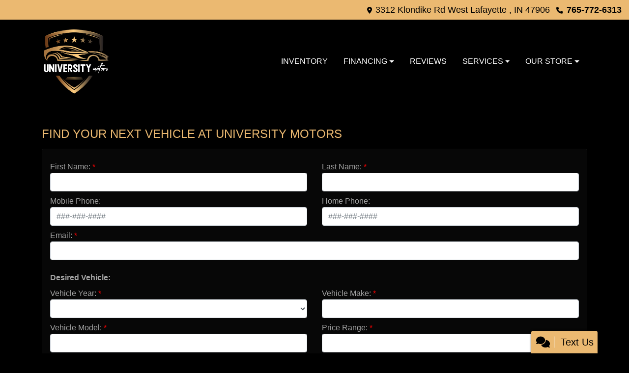

--- FILE ---
content_type: text/html; charset=utf-8
request_url: https://us-central1-pirelly360.cloudfunctions.net/salesagent-widget-installerAPI/?token=2f9f6a0d-8d8c-46fb-8274-6d797405f760
body_size: 4036
content:

const backStyle = {'display': 'flex', 'position': 'fixed', 'inset': 'auto 1rem 3rem auto', 'width': '480px', 'height': '200px', 'maxWidth': '100vw', 'maxHeight': '100%', 'zIndex': '999999999', 'border': 'none', 'transition': 'all 0.3s ease-out', 'borderRadius': '2rem', 'mobile': {'inset': 'auto 1rem 3rem auto'}};

const config = {
  token: "eyJhbGciOiAiUlMyNTYiLCAidHlwIjogIkpXVCJ9.[base64].[base64]",
  url: "https://salesagent-widget.web.app/",
  iframeId: 'salesAgent-widget-iframe',
  cookieFreeMode: true,
  allowedOrigins: [
    "https://salesagent-widget.web.app/",
    "https://www.universitymotors1.com/",
  ],
  styles: backStyle,
  attributes: {
    'data-termly-embed': 'essential'
  },
  log_link: "https://us-central1-pirelly360.cloudfunctions.net/salesagent-widget-init-api/lead-js",
};

(function () {
  try {
    // Extract URL parameters safely
    const params = new URLSearchParams(window.location.search);
    const leadId = params.get("lead_id");
    const source = params.get("source");
    const linkType = params.get("link_type");
    const vin = params.get("vin");

    // Only proceed if we have the required lead_id parameter
    if (!leadId) {
      return; // Silently exit if no tracking needed
    }

    // Validate required config
    if (!config || !config.token) {
      console.warn("Widget tracking: Missing dealer token");
      return;
    }

    // Prepare tracking payload
    const trackingPayload = {
      lead_id: leadId, 
      source: source || "unknown",
      link_type: linkType || "website",
      vin: vin || null,
      dealer_token: config.token, 
      window_url: window.location.href
    };

    // Send tracking request with timeout
    const controller = new AbortController();
    const timeoutId = setTimeout(() => controller.abort(), 5000); // 5 second timeout

    fetch(config.log_link, {
      method: "POST",
      headers: { 
        "Content-Type": "application/json",
        "Accept": "application/json"
      },
      body: JSON.stringify(trackingPayload),
      signal: controller.signal
    })
    .then(response => {
      clearTimeout(timeoutId);
      
      if (!response.ok) {
        throw new Error(`HTTP ${response.status}: ${response.statusText}`);
      }
      return response.json();
    })
    .then(data => {
      // Successfully tracked - optional debug logging
      if (typeof console !== 'undefined' && console.debug) {
        console.debug("Link click tracked successfully:", data);
      }
    })
    .catch(err => {
      clearTimeout(timeoutId);
      
      // Handle different error types
      if (err.name === 'AbortError') {
        console.warn("Link tracking timeout - request took too long");
      } else if (err.message && err.message.includes('NetworkError')) {
        console.warn("Link tracking failed - network error");
      } else {
        console.error("Link tracking error:", err.message || err);
      }
      
      // Don't block page load on tracking failure
    });
  } catch (err) {
    // Catch any unexpected errors in the tracking code
    console.error("Widget tracking initialization error:", err);
  }
})();

const createIframe = () => {
  const iframe = document.createElement('iframe');
  
  // Apply attributes with security enhancements
  Object.entries({
    ...config.attributes,
    'data-termly-origin': window.location.origin,
    'data-termly-domain': window.location.hostname
  }).forEach(([key, value]) => {
    iframe.setAttribute(key, value);
  });

  // Secure URL construction with encoded parameters
  const params = new URLSearchParams({
    token: encodeURIComponent(config.token),
    width: window.innerWidth,
    height: window.innerHeight,
    origin: encodeURIComponent(window.location.origin),
    parentDomain: encodeURIComponent(window.location.hostname),
    termlyEmbed: 'essential',
    _: Date.now() // Cache buster
  });

  iframe.src = `${config.url}?${params}`;
  iframe.id = config.iframeId;
  iframe.name = 'salesAgentWidget';
  iframe.loading = 'eager';

  // Apply styles with responsive defaults
  Object.assign(iframe.style, {
    position: 'fixed',
    border: 'none',
    zIndex: '999999',
    ...config.styles,
    // Responsive fallbacks
    maxWidth: '100vw',
    maxHeight: '100vh'
  });

  return iframe;
};

// Enhanced message handler with origin validation
function createMessageHandler(iframeId) {
  const script = document.createElement('script');
  script.innerHTML = `
    (function() {
      const salesAgentWidgetIframe = document.getElementById("${iframeId}");
      const allowedOrigins = ${JSON.stringify(config.allowedOrigins.map(o => o.replace(/\/$/, '')))};
      
      // Termly override if needed
      if (window.TERMLY_CUSTOM_BLOCKING_MAP) {
        window.TERMLY_CUSTOM_BLOCKING_MAP["${config.url.split('?')[0]}"] = "essential";
      }

      window.addEventListener("message", function(event) {
        try {
          // Validate origin
          // const originMatches = allowedOrigins.some(allowed => 
          //   event.origin === allowed || 
          //   event.origin === window.location.origin
          // );
          // if (!originMatches) return;

          const { width, height, isChatOpen, type } = event.data;
          
          // Handle resize messages
          if (type === 'WIDGET_RESIZE') {
            salesAgentWidgetIframe.style.inset = isChatOpen 
              ? "auto 0 0 auto" 
              : window.innerWidth < 640 
                ? "${config.styles.mobile?.inset || 'auto 0 0 auto'}" 
                : "${config.styles.inset}";
                
            salesAgentWidgetIframe.style.borderRadius = isChatOpen ? '2rem 2rem 0 2rem' : '0';
            salesAgentWidgetIframe.style.width = width;
            salesAgentWidgetIframe.style.height = height;
          }
          
          // Handle Termly-specific messages
          if (type === 'TERMLY_STATUS') {
            console.log('Termly status:', event.data.status);
          }
        } catch(e) {
          console.warn('Widget message error:', e);
        }
      });
    })();
  `;
  return script;
}

// Enhanced route change detection
function listenForRouteChanges(iframe) {
  let currentUrl = window.location.href;
  
  const observer = new MutationObserver(() => {
    if (window.location.href !== currentUrl) {
      currentUrl = window.location.href;
      safePostMessage(iframe, {
        type: 'ROUTE_CHANGE',
        url: currentUrl
      });
    }
  });
  
  observer.observe(document, { 
    subtree: true, 
    childList: true, 
    attributes: true 
  });
}

// Safe message posting with fallback
function safePostMessage(iframe, message) {
  try {
    if (iframe.contentWindow) {
      config.allowedOrigins.forEach(origin => {
        iframe.contentWindow.postMessage(message, origin);
      });
    }
  } catch(e) {
    console.warn('PostMessage failed:', e);
  }
}



// Initialization with error handling
const init = () => {
  try {
    const iframe = createIframe();
    document.body.appendChild(iframe);
    
    const messageHandler = createMessageHandler(config.iframeId);
    document.head.appendChild(messageHandler); // Better than body
    
    listenForRouteChanges(iframe);
    
    // Fallback for Termly blocking
    setTimeout(() => {
      if (!iframe.contentWindow) {
        console.warn('Iframe may be blocked by Termly');
        safePostMessage(iframe, { type: 'TERMLY_CHECK' });
      }
    }, 2000);
  } catch(e) {
    console.error('Widget initialization failed:', e);
  }
};

// Modern initialization
if (document.readyState !== 'loading') {
  init();
} else {
  document.addEventListener('DOMContentLoaded', init, { once: true });
}

// Handle potential Termly blocking
window.addEventListener('message', (event) => {
  if (event.data?.type === 'TERMLY_BLOCKED') {
    console.warn('Termly blocked iframe loading');
    // Implement fallback UI here if needed
  }
});

--- FILE ---
content_type: text/html; charset=utf-8
request_url: https://us-central1-pirelly360.cloudfunctions.net/salesagent-widget-installerAPI/?token=2f9f6a0d-8d8c-46fb-8274-6d797405f760
body_size: 3931
content:

const backStyle = {'display': 'flex', 'position': 'fixed', 'inset': 'auto 1rem 3rem auto', 'width': '480px', 'height': '200px', 'maxWidth': '100vw', 'maxHeight': '100%', 'zIndex': '999999999', 'border': 'none', 'transition': 'all 0.3s ease-out', 'borderRadius': '2rem', 'mobile': {'inset': 'auto 1rem 3rem auto'}};

const config = {
  token: "eyJhbGciOiAiUlMyNTYiLCAidHlwIjogIkpXVCJ9.[base64].[base64]",
  url: "https://salesagent-widget.web.app/",
  iframeId: 'salesAgent-widget-iframe',
  cookieFreeMode: true,
  allowedOrigins: [
    "https://salesagent-widget.web.app/",
    "https://www.universitymotors1.com/",
  ],
  styles: backStyle,
  attributes: {
    'data-termly-embed': 'essential'
  },
  log_link: "https://us-central1-pirelly360.cloudfunctions.net/salesagent-widget-init-api/lead-js",
};

(function () {
  try {
    // Extract URL parameters safely
    const params = new URLSearchParams(window.location.search);
    const leadId = params.get("lead_id");
    const source = params.get("source");
    const linkType = params.get("link_type");
    const vin = params.get("vin");

    // Only proceed if we have the required lead_id parameter
    if (!leadId) {
      return; // Silently exit if no tracking needed
    }

    // Validate required config
    if (!config || !config.token) {
      console.warn("Widget tracking: Missing dealer token");
      return;
    }

    // Prepare tracking payload
    const trackingPayload = {
      lead_id: leadId, 
      source: source || "unknown",
      link_type: linkType || "website",
      vin: vin || null,
      dealer_token: config.token, 
      window_url: window.location.href
    };

    // Send tracking request with timeout
    const controller = new AbortController();
    const timeoutId = setTimeout(() => controller.abort(), 5000); // 5 second timeout

    fetch(config.log_link, {
      method: "POST",
      headers: { 
        "Content-Type": "application/json",
        "Accept": "application/json"
      },
      body: JSON.stringify(trackingPayload),
      signal: controller.signal
    })
    .then(response => {
      clearTimeout(timeoutId);
      
      if (!response.ok) {
        throw new Error(`HTTP ${response.status}: ${response.statusText}`);
      }
      return response.json();
    })
    .then(data => {
      // Successfully tracked - optional debug logging
      if (typeof console !== 'undefined' && console.debug) {
        console.debug("Link click tracked successfully:", data);
      }
    })
    .catch(err => {
      clearTimeout(timeoutId);
      
      // Handle different error types
      if (err.name === 'AbortError') {
        console.warn("Link tracking timeout - request took too long");
      } else if (err.message && err.message.includes('NetworkError')) {
        console.warn("Link tracking failed - network error");
      } else {
        console.error("Link tracking error:", err.message || err);
      }
      
      // Don't block page load on tracking failure
    });
  } catch (err) {
    // Catch any unexpected errors in the tracking code
    console.error("Widget tracking initialization error:", err);
  }
})();

const createIframe = () => {
  const iframe = document.createElement('iframe');
  
  // Apply attributes with security enhancements
  Object.entries({
    ...config.attributes,
    'data-termly-origin': window.location.origin,
    'data-termly-domain': window.location.hostname
  }).forEach(([key, value]) => {
    iframe.setAttribute(key, value);
  });

  // Secure URL construction with encoded parameters
  const params = new URLSearchParams({
    token: encodeURIComponent(config.token),
    width: window.innerWidth,
    height: window.innerHeight,
    origin: encodeURIComponent(window.location.origin),
    parentDomain: encodeURIComponent(window.location.hostname),
    termlyEmbed: 'essential',
    _: Date.now() // Cache buster
  });

  iframe.src = `${config.url}?${params}`;
  iframe.id = config.iframeId;
  iframe.name = 'salesAgentWidget';
  iframe.loading = 'eager';

  // Apply styles with responsive defaults
  Object.assign(iframe.style, {
    position: 'fixed',
    border: 'none',
    zIndex: '999999',
    ...config.styles,
    // Responsive fallbacks
    maxWidth: '100vw',
    maxHeight: '100vh'
  });

  return iframe;
};

// Enhanced message handler with origin validation
function createMessageHandler(iframeId) {
  const script = document.createElement('script');
  script.innerHTML = `
    (function() {
      const salesAgentWidgetIframe = document.getElementById("${iframeId}");
      const allowedOrigins = ${JSON.stringify(config.allowedOrigins.map(o => o.replace(/\/$/, '')))};
      
      // Termly override if needed
      if (window.TERMLY_CUSTOM_BLOCKING_MAP) {
        window.TERMLY_CUSTOM_BLOCKING_MAP["${config.url.split('?')[0]}"] = "essential";
      }

      window.addEventListener("message", function(event) {
        try {
          // Validate origin
          // const originMatches = allowedOrigins.some(allowed => 
          //   event.origin === allowed || 
          //   event.origin === window.location.origin
          // );
          // if (!originMatches) return;

          const { width, height, isChatOpen, type } = event.data;
          
          // Handle resize messages
          if (type === 'WIDGET_RESIZE') {
            salesAgentWidgetIframe.style.inset = isChatOpen 
              ? "auto 0 0 auto" 
              : window.innerWidth < 640 
                ? "${config.styles.mobile?.inset || 'auto 0 0 auto'}" 
                : "${config.styles.inset}";
                
            salesAgentWidgetIframe.style.borderRadius = isChatOpen ? '2rem 2rem 0 2rem' : '0';
            salesAgentWidgetIframe.style.width = width;
            salesAgentWidgetIframe.style.height = height;
          }
          
          // Handle Termly-specific messages
          if (type === 'TERMLY_STATUS') {
            console.log('Termly status:', event.data.status);
          }
        } catch(e) {
          console.warn('Widget message error:', e);
        }
      });
    })();
  `;
  return script;
}

// Enhanced route change detection
function listenForRouteChanges(iframe) {
  let currentUrl = window.location.href;
  
  const observer = new MutationObserver(() => {
    if (window.location.href !== currentUrl) {
      currentUrl = window.location.href;
      safePostMessage(iframe, {
        type: 'ROUTE_CHANGE',
        url: currentUrl
      });
    }
  });
  
  observer.observe(document, { 
    subtree: true, 
    childList: true, 
    attributes: true 
  });
}

// Safe message posting with fallback
function safePostMessage(iframe, message) {
  try {
    if (iframe.contentWindow) {
      config.allowedOrigins.forEach(origin => {
        iframe.contentWindow.postMessage(message, origin);
      });
    }
  } catch(e) {
    console.warn('PostMessage failed:', e);
  }
}



// Initialization with error handling
const init = () => {
  try {
    const iframe = createIframe();
    document.body.appendChild(iframe);
    
    const messageHandler = createMessageHandler(config.iframeId);
    document.head.appendChild(messageHandler); // Better than body
    
    listenForRouteChanges(iframe);
    
    // Fallback for Termly blocking
    setTimeout(() => {
      if (!iframe.contentWindow) {
        console.warn('Iframe may be blocked by Termly');
        safePostMessage(iframe, { type: 'TERMLY_CHECK' });
      }
    }, 2000);
  } catch(e) {
    console.error('Widget initialization failed:', e);
  }
};

// Modern initialization
if (document.readyState !== 'loading') {
  init();
} else {
  document.addEventListener('DOMContentLoaded', init, { once: true });
}

// Handle potential Termly blocking
window.addEventListener('message', (event) => {
  if (event.data?.type === 'TERMLY_BLOCKED') {
    console.warn('Termly blocked iframe loading');
    // Implement fallback UI here if needed
  }
});

--- FILE ---
content_type: text/plain
request_url: https://www.google-analytics.com/j/collect?v=1&_v=j102&a=897104370&t=pageview&_s=1&dl=https%3A%2F%2Funiversitymotors1.com%2Flocatorservice&ul=en-us%40posix&dt=Need%20A%20Car%3F%20If%20We%20Don%E2%80%99t%20Have%20It%20We%20Can%20Locate%20It%20For%20You&sr=1280x720&vp=1280x720&_u=IADAAEABAAAAACAAI~&jid=596626748&gjid=525213203&cid=1501682199.1769288526&tid=UA-208643611-1&_gid=139659839.1769288527&_r=1&_slc=1&z=1186136990
body_size: -452
content:
2,cG-BWPQK50DBN